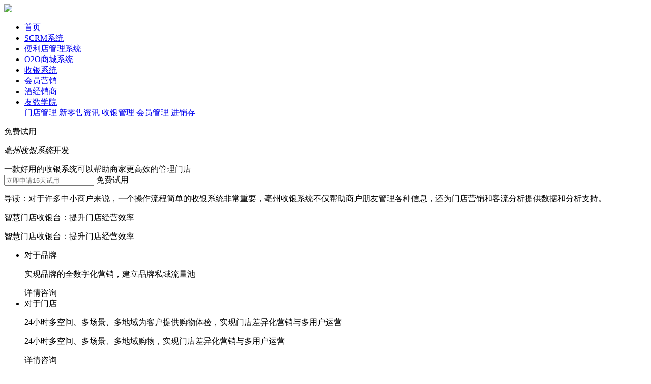

--- FILE ---
content_type: text/html
request_url: https://www.yoshu.com.cn/zhuanti/bozhou.html
body_size: 8245
content:
<!DOCTYPE html>
<html>
	<head>
		<meta charset="utf-8">
		<title>亳州收银系统-亳州收银系统哪家好-HiShop友数</title>
		<meta name="keywords" content="亳州收银系统,亳州收银软件,收银系统开发" />
		<meta name="description" content="亳州收银系统开发就找HiShop友数，专业开发亳州收银系统，多终端平台收银，适合不同场景，亳州收银系统可以直接处理线上过来的需要核销的订单以及配送相关管理。" />
		<meta name="viewport" content="width=device-width, initial-scale=1, maximum-scale=1, minimum-scale=1, user-scalable=no">
		<script src="/templets/yoshu/js/lib-flexible.js" type="text/javascript" charset="utf-8"></script>
		<link rel="stylesheet" type="text/css" href="/templets/yoshu/style/hf.css"/>
		<link rel="stylesheet" type="text/css" media="screen and (max-width:1180px)" href="/templets/yoshu/style/zhuanti/wap.css">
		<link rel="stylesheet" type="text/css" media="screen and (min-width:1180px)" href="/templets/yoshu/style/zhuanti/pc.css">
		<script src="/templets/yoshu/js/jquery-3.4.1.min.js" type="text/javascript" charset="utf-8"></script>
		
	</head>
	<body>
<div class="head">
	<a href="/" class="logo"><img src="/templets/yoshu/images/head_foot/youshu_logo.png" ></a>
	<span class="show"></span>
	<span class="bg-cover"></span>
	<ul class="nav">
		<span class="hidden"></span>
		<li><a href="/" class="on">首页</a></li>
		<li><a href="/scrm/" target="_blank" >SCRM系统</a></li>
		<li><a href="/mdt/" target="_blank" >便利店管理系统</a></li>
		<li><a href="/o2oxitong/" target="_blank" >O2O商城系统</a></li>
		<li><a href="/shouyin/" target="_blank" >收银系统</a></li>
		<li><a href="/huiyuan/" target="_blank" >会员营销</a></li>
		<li><a href="/news/jiujingxiaoshang/" target="_blank"  rel="nofollow">酒经销商</a></li>
		<li class="dropdown">
			<a href="/news/" target="_blank"  rel="nofollow" >友数学院</a>	
			<div class="dropdowns">
				<a href="/news/mendian/" target="_blank"  rel="nofollow">门店管理</a>
				<a href="/news/xls/" target="_blank"  rel="nofollow">新零售资讯</a>
				<a href="/news/shouyin/" target="_blank"  rel="nofollow">收银管理</a>
				<a href="/news/hy/" target="_blank"  rel="nofollow">会员管理</a>
				<a href="/news/erp/" target="_blank"  rel="nofollow">进销存</a>
			</div>
		</li>
	</ul>
	<p class="btns">
		<!-- <a href="https://demo.yoshu.com.cn/SellerAdmin/Register">商家登录1</a> -->
		<a onclick="popup('试用后台功能','免费申请后台功能试用','https://www.yoshu.com.cn/register/xls/')" rel="nofollow" >免费试用</a>
	</p>
	<script type="text/javascript">
		var t_url = window.location.pathname;
		$(".head .nav").find("a").each(function(){
			// console.log($(this).attr('href'))
			// console.log()
			if(t_url.indexOf($(this).attr('href')) != -1){				
				$(this).addClass('on').siblings('a').removeClass('on')
			}
		})
	</script>
</div>
<div class="banner">
	<p><em>亳州收银系统</em>开发</p>
	<span>一款好用的收银系统可以帮助商家更高效的管理门店</span>
	<div class="form">
		<input type="tel" name="tphone" id="tphone" value="" placeholder="立即申请15天试用" />
		<a onclick="popup('banner试用','立即获取演示站点','https://www.yoshu.com.cn/register/xls/','#tphone')" class="btn">免费试用</a>
	</div>
</div>
<div class="s_nav">
	<p class="width">
		<a>导读：对于许多中小商户来说，一个操作流程简单的收银系统非常重要，亳州收银系统不仅帮助商户朋友管理各种信息，还为门店营销和客流分析提供数据和分析支持。
</a>
	</p>
</div>
<div class="content">
	<div class="fl_1">
		<p class="title_pc">智慧门店收银台：提升门店经营效率</p>
		<p class="title_m">智慧门店收银台：提升门店经营效率</p>
		<ul class="clearfix">
			<li>
				<div class="cont_box">
					<span>对于品牌</span>
					<p>实现品牌的全数字化营销，建立品牌私域流量池</p>
					<a onclick="popup('page5_1-详情咨询','立即申请一对一讲解','https://www.yoshu.com.cn/register/xls/')">详情咨询</a>
				</div>
			</li>
			<li>
				<div class="cont_box">
					<span>对于门店</span>
					<p class="pc">24小时多空间、多场景、多地域为客户提供购物体验，实现门店差异化营销与多用户运营</p>
					<p class="m">24小时多空间、多场景、多地域购物，实现门店差异化营销与多用户运营</p>
					<a onclick="popup('page5_2-详情咨询','立即申请一对一讲解','https://www.yoshu.com.cn/register/xls/')">详情咨询</a>
				</div>
			</li>
			<li>
				<div class="cont_box">
					<span>对于导购</span>
					<p>提升门店导购拉新服务能力，帮助门店更好地卖货</p>
					<a onclick="popup('page5_3-详情咨询','立即申请一对一讲解','https://www.yoshu.com.cn/register/xls/')">详情咨询</a>
				</div>
				<dl class="cont_r">
					<dd>
						<span>场景拓展</span>
						<em>店员快速具备<br>社交化销售能力</em>
					</dd>
					<dd>
						<span>客流支持</span>
						<em>获客、粘客、沟通<br>复购一气呵成</em>
					</dd>
					<dd>
						<span>导购驱动</span>
						<em>店员任务、指标、奖金<br>提成一幕了然</em>
					</dd>
					<dd>
						<span>客户留存</span>
						<em>员工离职<br>消费者不再流失</em>
					</dd>
					<dd>
						<span>经营提效</span>
						<em>激励导购主动卖货<br>销售更积极</em>
					</dd>
					<dd>
						<span>客情维护</span>
						<em>预约到店体验<br>更加人性化</em>
					</dd>
				</dl>
			</li>
			<li>
				<div class="cont_box">
					<span>对于消费者</span>
					<p>服务统一，体验升级，方便快捷的一站式舒适购物</p>
					<a onclick="popup('page5_4-详情咨询','立即申请一对一讲解','https://www.yoshu.com.cn/register/xls/')">详情咨询</a>
				</div>
			</li>
		</ul>
	</div>
	
		<div class="fl_2">
		<p class="title">一站式门店收银，解决门店管理难题</p>
		<ul class="cont width">
			<li>
				<p>收银系统这些功能都要有</p>
				收银、入库、开卡<br/>
				管账、库存、管理、核销<br/>
			</li>
			<li>
				<p>招揽生意的亮点少不了</p>
				O2O商城、拼团、新人礼包<br/>
				会员储值、直播带货、会员营销<br/>
			</li>
			<li>
				<p>线上线下数据同步管理</p>
				商品通、订单通、会员通<br/>
				库存通、营销通、数据通<br/>
			</li>
			<li>
				<p>便利店收银管理系统哪家收银效率高</p>
				选择友数<a href='https://www.yoshu.com.cn/mdt/' target='_blank'><u>便利店管理系统</u></a>，不仅提升收银员工作效率<br />
还具备商品管理，结算管理，进销存管理等多种功能为一体 <br/>
			</li>
		</ul>
		<a onclick="popup('','立即申请一对一顾问讲解','https://www.yoshu.com.cn/register/xls/')" class="btn">申请一对一咨询</a>
	</div>
	
	<div class="fl_3">
		<p class="title">我们的实力</p>
		<p class="s_tit">10年+的专注，让我们只做懂电商会营销的连锁便利店管理系统！</p>
		<ul class="cont width">
			<li>
				<p>10年+</p>
				<span>源自2008年，十多年专注电子商务软件研发，致力于帮助商家快速进行私域流量搭建体系。</span>
			</li>
			<li>
				<p>60万+</p>
				<span>先后为茅台、开口笑、恒大农牧、厦门航空、金锣集团、贝因美等60余万商家提供了电商解决方案。</span>
			</li>
			<li>
				<p>自主研发</p>
				<span>拥有百余人的研发团队，所有系统均为自主研发，被评为高新技术企业、双软认证企业，且拥有百余项软件著作权</span>
			</li>
			<li>
				<p>阿里云核心服务商</p>
				<span>自2014年与阿里云合作，做为阿里云核心电商解决方案服务商，5年来为众多阿里系商家提供电商技术支持，用户好评率高达95%。</span>
			</li>
		</ul>
	</div>
	
	<div class="fl_4">
		<p class="title_pc">好产品，他们都在用<em>满足各行各业连锁品牌的经营需求</em></p>
		<p class="title_m">好产品，他们都在用<em>满足各行各业连锁品牌的经营需求</em></p>
		<div class="img"></div>
		<a onclick="popup('page6_免费试用','获取案例资料','https://www.yoshu.com.cn/register/xls/')" class="btn">获取更多案例资料</a>
	</div>
	
	<div class="fl_5">
		<p class="title">便利店收银系统有没有会员管理功能?</p>
		<p class="s_tit">选择一款好用的便利店收银系统，应该给考虑系统是否支持会员管理功能，友数收银系统就是这样一个懂会员管理的收银系统。</p>
		<div class="cont width wi">
			<img src="/templets/yoshu/images/zhuanti/b3_1.jpg" alt="连锁店私域流量">
			<div class="txt">
				<p>
	1.收银记账</p>
扫码或输入商品助词码，快速商品结算。 支持支付宝、现金、微信支付卡等多种支付方式。 可改价、挂单、取单，会员还可充值。 支持蓝牙小票打印机。
<p>
	2.会员管理</p>
会员信息完整记录、会员信息批量导入导出、会员在线充值充次、会员卡补卡\挂失、会员加减积分、会员积分兑换等。会员信息记录详细全面、支持多条件综合查询快速定位。
<p>
	3.商品管理</p>
建立商品库存信息，包括商品信息和供应商销售。 商品类别设置，快速商品查询功能。 商品低库存预警提醒。
			</div>
		</div>
	</div>

		<div class="fl_5">
		<p class="title">哪个会员收银系统好用？</p>
		<p class="s_tit">随着门店的规模越大，一个门店的收银工作和会员管理工作是最为繁杂的，拥有一套的会员收银管理系统非常重要</p>
		<div class="cont width wi">
			<img src="/templets/yoshu/images/zhuanti/b3_2.jpg" alt="连锁店私域流量">
			<div class="txt">
				<p>
	1、线上支付即会员</p>
消费者在商家的客户端进行购物并支付，就可直接成为商家的会员，后台同步增加会员信息。并且支持人脸开卡，预存款支付等方式，让顾客购物体验更好，效率更高。
<p>
	2、线下门店收银</p>
收银机上的新增会员功能，顾客在线下门店购物时，收银员可在收银机上直接输入信息进行新增会员。并且用户线上商城已是会员则可直接享受会员折扣积分。
<p>
	3、收银员交接班记录一目了然</p>
收银员交接班时候带来的问题，经常是所有门店都会遇到的麻烦，而友数<a href='https://www.yoshu.com.cn/shouyin/' target='_blank'><u>收银系统</u></a>在这方面做出了完善，通过收银系统后台，可以查看收银数据，对交接班记录一目了然。 
			</div>
		</div>
	</div>
</div>
<div class="footer">
	<div class="width">
		<div class="n1">
			<img src="/templets/yoshu/images/head_foot/foot_logo.png" >
			<img src="/templets/yoshu/images/head_foot/wx_grh.png" >

			<span>扫码加我<br>获取资料/体验</span>
		</div>

		

		<!-- 移动端 -->

		<div class="wap_n1">

			<form id="form1">

				<input type="hidden" name="InfoCategoryId" value="3" />

				<input type="hidden" name="txtProductName" value="" />

				<input type="hidden" name="mudi" value="" />

				<input type="hidden" name="myurl" value="" />

				<input type="hidden" name="jump" value="" />

				<div class="no1">

					<span>+86</span><input onkeyup="value=value.replace(/\D+/g,'')" name="Phone" type="text" placeholder="请输入手机号码" />

				</div>

				<div class="no2">

					<input name="PhoneCode" type="text" placeholder="请输入验证码" />

					<a class="input_c" type="button" id="sendSmsBtn1">获取验证码</a>

				</div>

				<a onclick="FormSub('#form1')" class="btn">申请试用</a>

			</form>

			<div class="fr">

				<img src="/templets/yoshu/images/head_foot/wap_wx_grh.png" >

				<p>扫码加我,  获取资料/体验</p>

			</div>



		</div>
		<div class="n2">

			
			<dl>
				<dt>产品中心</dt>
				<dd><a href="/liansuo/" target="_blank" rel="nofollow" >连锁门店系统</a></dd>
				<dd><a href="/mdt/" target="_blank" rel="nofollow">门店管理系统</a></dd>
				<dd><a href="/o2o/" target="_blank" rel="nofollow">O2O商城系统</a></dd>
				<dd><a href="/huiyuan/" target="_blank" rel="nofollow">会员管理系统</a></dd>
				<dd><a href="/shouyin/" target="_blank" rel="nofollow">门店收银系统</a></dd>
				<dd><a href="/scrm/" target="_blank" rel="nofollow">门店SCRM系统</a></dd>
			</dl>
			<dl>
				<dt>友数学院</dt>
				<dd><a href="/news/xls/" target="_blank" rel="nofollow">新零售资讯</a></dd>
				<dd><a href="/news/mendian/" target="_blank" rel="nofollow">门店资讯</a></dd>

				<dd><a href="/zhuanti/" target="_blank" rel="nofollow">地域专题</a></dd>
				<dd><a href="/news/shouyin/" target="_blank" rel="nofollow">收银资讯</a></dd>
				<dd><a href="/news/hy/" target="_blank" rel="nofollow">会员管理资讯</a></dd>

				<dd><a href="/news/xls/" target="_blank" rel="nofollow">行业专题</a></dd>
			</dl>
			<dl>
				<dt>关于我们</dt>
				<dd><a href="/about/" target="_blank" rel="nofollow">关于我们</a></dd>
				<dd><a href="/channel/" target="_blank" rel="nofollow">渠道合作</a></dd>
				<dd><a href="/case/" target="_blank" rel="nofollow">客户案例</a></dd>
			</dl>
			<dl>

				<div class="hotline">

					<dd>咨询热线</dd>

					<dd>4006-089-731</dd>

					<dd><a onclick="popup('footer_试用','立即获取解决方案','https://www.yoshu.com.cn/register/xls/')" rel="nofollow" >免费试用15天</a></dd>

				</div>
				<div class="wap_hotline">

					<dd>咨询热线 : 4006-089-731</dd>

				</div>
			</dl>

		</div>

	</div>

	<div class="w1180">

		<p class="cp">Copy right©2003-2024湖南移商动力网络技术有限公司&版权所有,All Rights Reserved.<a href="https://beian.miit.gov.cn" rel="nofollow" target="_blank" style="display: inline-block;">湘ICP备17014664号-2</a>&nbsp;<a href="http://www.beian.gov.cn/portal/registerSystemInfo?recordcode=43010202001437" target="_blank" rel="nofollow" style="display: inline-block;"><img src="/images/gaba.png"></a></p>
		<p class="wap_cp">Copy right©2003-2024<a href="http://www.beian.gov.cn/portal/registerSystemInfo?recordcode=43010202001437" target="_blank" rel="nofollow" style="display: inline-block;">湖南移商动力网络技术有限公司&版权所有</a><br><a href="https://beian.miit.gov.cn" rel="nofollow" target="_blank">All Rights Reserved.湘ICP备17014664号-2</a></p>

	</div>
	
</div>
<div class="fixmenu">
	<a onclick="popup('底部功能-6007','获取详细功能列表')" class="">详细功能</a>
	<a onclick="popup('底部价格-6007','获取详细价格')">获取报价</a>
	<a onclick="popup('底部电话-6007','一对一详细沟通')">在线沟通</a>
	<a href="https://www.yoshu.com.cn/register/tijiao/?myurl=https://www.yoshu.com.cn/zhuanti/&mudi=底部试用-6007&jump=https://www.yoshu.com.cn/register/xls/" rel="nofollow">免费试用</a>
</div>
<!-- 移动端导航JS -->
<script type="text/javascript">
	$('.head .show').click(function(){
		$('.head .bg-cover').fadeToggle().css('display','block');
		$('.head .nav').animate({right:'-1px'});
	})
	$('.head .hidden').click(function(){
		$('.head .bg-cover').fadeToggle();
		$('.head .nav').animate({right:'-4rem'});
	})
	$('.head .bg-cover').click(function(){
		$('.head .bg-cover').fadeToggle();
		$('.head .nav').animate({right:'-4rem'});
	})
</script>
<script type="text/javascript">
		$(function(){
			var f_url = window.location.href;
			$(".fixmenu a").each(function(){
				if($(this).attr("href") != "https://www.yoshu.com.cn/" && f_url.indexOf($(this).attr("href")) != -1){
					$(this).addClass("on").siblings().removeClass("on");
				}
			})
		})
	</script>
<!--  百度统计 -->
<script>
var _hmt = _hmt || [];
(function() {
  var hm = document.createElement("script");
  hm.src = "https://hm.baidu.com/hm.js?5f667b0f834da6ea13d45f9f599b7291";
  var s = document.getElementsByTagName("script")[0]; 
  s.parentNode.insertBefore(hm, s);
})();
</script>
<link rel="stylesheet" type="text/css" href="/templets/yoshu/style/callb_bot_vfx.css"/>
<div class="callb">
	<p class="scallb">申请演示</p>
	<div class="fcallb">
		<div class="width">
			<div class="info">
				<span>专注于提供门店新零售系统及方案，线上线下+进销存+收银+导购+门店scrm</span>
				<a id="Callb_zc" onclick="popup('底部提交','立即申请演示账号','https://www.yoshu.com.cn/register/xls/')"><i></i>申请演示</a>
			</div>
			<a id="Callb_x" class="fcall_c"><em>X</em></a>
		</div>
	</div>
</div>
<script type="text/javascript">
	$('.callb .fcall_c').click(function(){
		$('.callb .fcallb').toggle(400);
		$('.callb .scallb').show(200);
	});
	$('.callb .scallb').click(function(){
		$('.callb .scallb').hide(200);
		$('.callb .fcallb').toggle(400);		
	});
</script>
<div class="left_fly">
	<p class="t"><img src="/templets/yoshu/images/callb_bot/top_kf.png" ><i></i></p>
	<div class="fly_c">
		<a onclick="openDialog()"><i></i>微信咨询</a>
		<a onclick="popup('预约演示','预约电话演示','https://www.yoshu.com.cn/register/xls/')"><i></i>预约演示</a>
		<a onclick="popup('预约演示','预约免费体验','https://www.yoshu.com.cn/register/xls/')"><i></i>免费体验</a>
	</div>
</div>
<script type="text/javascript">
    $(".left_fly .fly_cs").click(function(){
		$(".left_fly").css("display","none");
	})
	$(".left_fly_sm").click(function(){
		$(".left_fly").css("display","block");
	})
	$(".left_fly .b").click(function(){
		$(".left_fly .t").css("display","none");
		$(".left_fly .img").css("display","none");
		$(".left_fly .b div").css("display","block");
	})
	$(".left_fly .b div").hover(function(){},function(){
        $(".left_fly .t").css("display","block");
		$(".left_fly .img").css("display","block");
		$(".left_fly .b div").css("display","none");
    });
</script>
 <!-- 二维码弹出 -->
 	<div id="Dialog_over">
 	</div>
 	<div class="penDialog_bg" id="penDialog" style="display:none;">
		<img src="/templets/yoshu/images/callb_bot/top_kf.png" class="t_img">
 		<div class="penDialog_box">
 			<div class="penDialog_tit">
 				<span onclick="Dialogclose();" title="关闭" class="Dialogclose">X</span>
 			</div>
 			<div class="title_top">
 				<span>您好，我是您的专属产品顾问</span>
 				<p>添加V马上咨询</p>
 			</div>
 			<img src="/templets/yoshu/images/callb_bot/ewm_jj.jpg" class="ewm">
			<div class="obtain">扫码添加<em>|</em>免费获取</div>
			<ul class="clearfix">
				<li><i></i>匹配模式</li>
				<li><i></i>系统演示</li>
				<li><i></i>开店好礼</li>
				<li><i></i>行业案例</li>
			</ul>
			<div class="bot">
				<span><i></i>联系电话：<b>4006-089-731</b></span>
			</div>
 		</div>
 	</div>
 	<script type="text/javascript">
	// 弹窗
	function openDialog(){
	    var maskWidth = $(window).width(); 	
	    var maskHeight = $(window).height();		
	    var popTop = (maskHeight / 2) - ($('#penDialog').height() / 2);
	    var popLeft = (maskWidth / 2) - ($('#penDialog').width() / 2);
	    $('#penDialog').css({ top: popTop, left: popLeft }).slideDown(600);        
	    $('#Dialog_over').css("display","block");
	}
	function Dialogclose(){
	    	$('#penDialog').slideUp(600,function(){
	    		$('#Dialog_over').css("display","none");
	    	})
	}
 	</script>
<!--弹出层结束-->

	
<!-- 弹出窗 -->
	<!-- 阿里云验证码2.0配置 -->
	<script>
		window.AliyunCaptchaConfig = {
			region: "cn",
			prefix: "9p4ype",
		};
	</script>
	<!-- 阿里云验证码2.0主JS -->
	<script src="https://o.alicdn.com/captcha-frontend/aliyunCaptcha/AliyunCaptcha.js"></script>
	<script src="/templets/yoshu/js/crm_ajax_multiple2.js" type="text/javascript"></script>

<div id="back_over"></div>
	<div class="popup_bg" id="pop_box" style="display:none;">
	   	<div class="pop_box">
			<div class="pop_top_tit"><img src="/templets/yoshu/images/popbox/logo.png">多门店连锁管理系统</div>
	           <div class="pop_tit"><em></em><span onclick="popclose();" id="popup_x" title="关闭">
	   			<img class="popup_close" src="/templets/yoshu/images/popbox/pop_close.png"/></span>
	           </div>
	   	    <form id="form2">
	   	        <input type="hidden" name="InfoCategoryId" value="3" />
	   	        <input type="hidden" name="txtProductName" value="" /> 
	           	<input type="hidden" name="mudi" id="mudi" value="" />
	   	        <input type="hidden" name="myurl" id="myurl" value="" />
	   	        <input type="hidden" name="jump" id="jump" value="https://www.yoshu.com.cn/register/xls/" />
	   	        <ul class="pop_cont">
	   	        	<li><input onkeyup="value=value.replace(/\D+/g,'')" id="Phone" name="Phone" type="text"  placeholder="请输入您的手机号码" /></li>
	   	            <li class="yzm"><input name="PhoneCode" id="PhoneCode" type="text" placeholder="请输入手机短信验证码" />
	   	            	<a class="input_c" type="button" id="sendSmsBtn2" />获取验证码</a></li>  
	   	            <li><a class="a_btn_form" name="button" id="popup_btn" type="button" onclick="FormSub('#form2')">立即提交</a></li>	 
					
	   	        </ul>
				<p>已有 <em>45265</em> 人提交</p>
	   	    </form>
			<div class="pop_bot">
				<span>部分已合作连锁品牌客户</span>
				<img src="/templets/yoshu/images/popbox/bot_al.png"/>
			</div>
	    </div>
	</div>
<script type="text/javascript">
	// 弹窗
$("[name='myurl']").val(window.location.href);	
function popup(mudi,title,jump,ophone){//mudi:按钮标签；title:弹窗标题;jump:跳转地址,ophone:弹窗外电话
	var maskWidth = $(window).width(); //窗口的宽度		
	var maskHeight = $(window).height(); //窗口高度		
	var popTop = (maskHeight / 2) - ($('#pop_box').height() / 2);
	var popLeft = (maskWidth / 2) - ($('#pop_box').width() / 2);
	if(typeof(ophone) != 'undefined'){
		myphone = $(ophone).val();
		if(myphone == ""){
		    alert("手机号码不能为空！");
		    return false;
		}
		if (isPhoneNo($.trim(myphone)) == false) {
		    alert("手机号码格式不正确！");
		    return false;
		}
		$('#Phone').val(myphone);
		$('#Phone').attr("disabled","disabled");
	}else{
		$('#Phone').val("");
		$('#Phone').removeAttr("disabled");
	}
	$('#pop_box').css({ top: popTop, left: popLeft }).slideDown(600);        
	$('#back_over').css("display","block");
	title = title ==""?"免费体验网店系统后台功能":title;
	jump = jump ==""?"#":jump;
	$('#pop_box').find("input[name='jump']").val(jump);
	$('#pop_box .pop_tit em').html(title);
	$('#pop_box').find("input[name='mudi']").val(mudi);
}
function popclose(){
	$('#pop_box').slideUp(600,function(){
		$('#back_over').css("display","none");
	})
}
function clyzm(){
			$('.aliyunyz').slideUp(600,function(){
				$('.aliyunyz').css("display","none");
			})
		}
</script>
<script type="text/javascript">
	$("[name='myurl']").val('https://www.yoshu.com.cn/zhuanti');
	if(!isMobile()){
		$('.fl_4 li').hover(function(){
			$(this).find('.txt').stop().animate({top:'0px'})
		},function(){
			$(this).find('.txt').stop().animate({top:'150px'})
		})
	}
	
	function isMobile() {
		var userAgentInfo = navigator.userAgent;
		var mobileAgents = [ "Android", "iPhone", "SymbianOS", "Windows Phone", "iPad","iPod"];
		var mobile_flag = false;

		//根据userAgent判断是否是手机
		for (var v = 0; v < mobileAgents.length; v++) {
			if (userAgentInfo.indexOf(mobileAgents[v]) > 0) {
				mobile_flag = true;
				break;
			}
		}
		 var screen_width = window.screen.width;
		 var screen_height = window.screen.height;   

		 //根据屏幕分辨率判断是否是手机
		 if(screen_width < 500 && screen_height < 800){
			 mobile_flag = true;
		 }

		 return mobile_flag;
	}
</script>
	</body>
</html>

